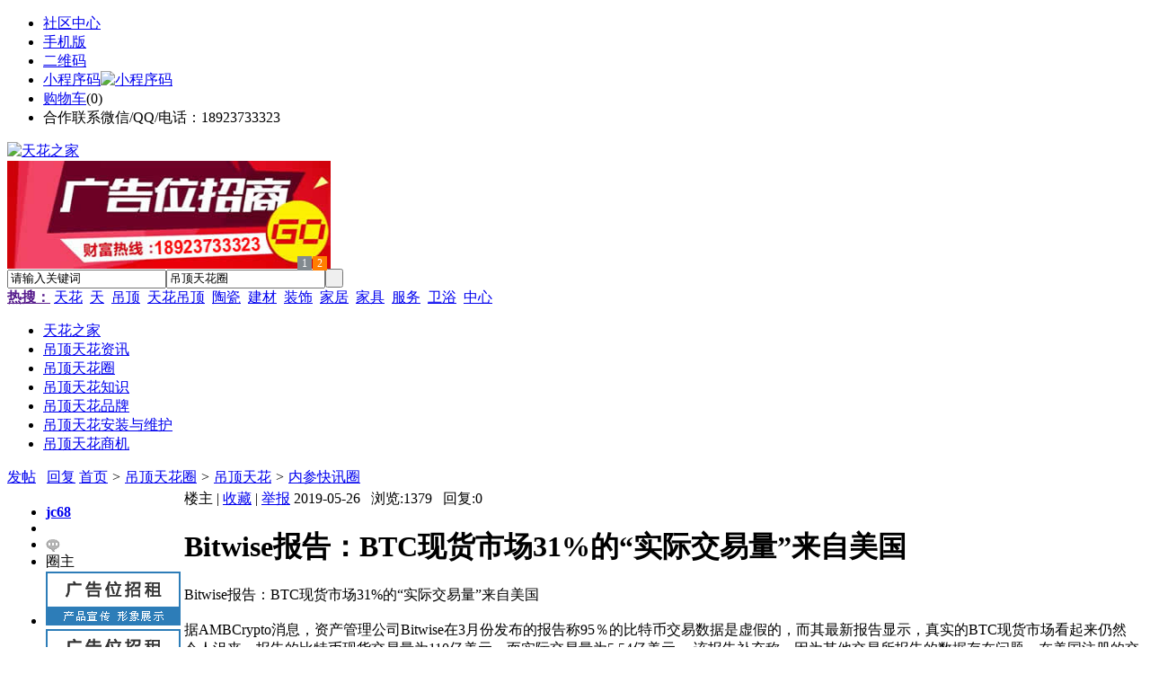

--- FILE ---
content_type: text/html;charset=UTF-8
request_url: https://dinlou.com/club/show-317.html
body_size: 6241
content:
<!doctype html>
<html>
<head>
<meta charset="UTF-8"/>
<title>Bitwise报告：BTC现货市场31%的“实际交易量”来自美国_内参快讯圈_吊顶天花圈_天花之家</title>
<meta name="keywords" content="Bitwise报告：BTC现货市场31%的“实际交易量”来自美国,内参快讯圈,吊顶天花"/>
<meta name="description" content="Bitwise报告：BTC现货市场31%的“实际交易量”来自美国"/>
<meta http-equiv="mobile-agent" content="format=html5;url=https://m.dinlou.com/club/show-317.html">
<meta name="generator" content="BoYi"/>
<link rel="shortcut icon" type="image/x-icon" href="https://dinlou.com/favicon.ico"/>
<link rel="bookmark" type="image/x-icon" href="https://dinlou.com/favicon.ico"/>
<link rel="archives" title="天花之家" href="https://dinlou.com/archiver/"/>
<link rel="stylesheet" type="text/css" href="https://dinlou.com/skin/boyi/style.css"/>
<link rel="stylesheet" type="text/css" href="https://dinlou.com/skin/boyi/boyi.css"/>
<link rel="stylesheet" type="text/css" href="https://dinlou.com/skin/boyi/club.css"/>
<!--[if lte IE 6]>
<link rel="stylesheet" type="text/css" href="https://dinlou.com/skin/boyi/ie6.css"/>
<![endif]-->
<script type="text/javascript">window.onerror=function(){return true;}</script><script type="text/javascript" src="https://dinlou.com/lang/zh-cn/lang.js"></script>
<script type="text/javascript" src="https://dinlou.com/file/script/config.js"></script>
<!--[if lte IE 9]><!-->
<script type="text/javascript" src="https://dinlou.com/file/script/jquery-1.5.2.min.js"></script>
<!--<![endif]-->
<!--[if (gte IE 10)|!(IE)]><!-->
<script type="text/javascript" src="https://dinlou.com/file/script/jquery-2.1.1.min.js"></script>
<!--<![endif]-->
<script type="text/javascript" src="https://dinlou.com/file/script/common.js"></script>
<script type="text/javascript" src="https://dinlou.com/file/script/page.js"></script>
<script type="text/javascript" src="https://dinlou.com/file/script/jquery.lazyload.js"></script><script type="text/javascript">
GoMobile('https://m.dinlou.com/club/show-317.html');
var searchid = 18;
</script>
</head>
<body>
<div class="head" id="head">
<div class="head_m">
<div class="head_r" id="destoon_member"></div>
<div class="head_l">
<ul>
<li class="h_fav"><a href="https://dinlou.com/mobile/bbs/" target=_blank>社区中心</a></li>
<li class="h_mobile"><a href="javascript:Dmobile();">手机版</a></li><li class="h_qrcode"><a href="javascript:Dqrcode();">二维码</a></li>              <li id="mainCon"><a class="h_mobile thumbnail" href="#">小程序码<img src="https://dinlou.com/skin/boyi/image/xiao+gong.jpg" width="360" height="150" alt="小程序码" /></a></li>
<li class="h_cart"><a href="https://dinlou.com/member/cart.php">购物车</a>(<span class="head_t" id="destoon_cart">0</span>)</li>              <li class="f_red">合作联系微信/QQ/电话：18923733323</li>
</ul>
</div>
</div>
</div>
<div class="m head_s" id="destoon_space"></div>
<div class="m"><div id="search_tips" style="display:none;"></div></div>
<div id="destoon_qrcode" style="display:none;"></div><div class="m">
<div id="search_module" style="display:none;" onMouseOut="Dh('search_module');" onMouseOver="Ds('search_module');">
<ul>
<li onClick="setModule('21','吊顶天花资讯')">吊顶天花资讯</li><li onClick="setModule('18','吊顶天花圈')">吊顶天花圈</li><li onClick="setModule('23','吊顶天花商机')">吊顶天花商机</li></ul>
</div>
</div>
<div class="m">
<div class="logo f_l"><a href="https://dinlou.com/"><img src="https://dinlou.com/skin/boyi/image/logo.png" width="280" height="110" alt="天花之家"/></a></div><span class="logo-r"><script type="text/javascript" src="https://dinlou.com/file/script/slide.js"></script><div id="slide_a35" class="slide" style="width:360px;height:120px;">
<a href="https://www.jc68.com/" target="_blank"><img src="https://bybc.cn/ad/jc68ad.jpg" width="360" height="120" alt=""/></a>
<a href="http://www.jc68.com/" target="_blank"><img src="https://bybc.cn/ad/ad20-2.jpg" width="360" height="120" alt=""/></a>
</div>
<script type="text/javascript">new dslide('slide_a35');</script>
</span>
<form id="destoon_search" action="https://dinlou.com/club/search.php" onSubmit="return Dsearch(1);">
<input type="hidden" name="moduleid" value="18" id="destoon_moduleid"/>
<input type="hidden" name="spread" value="0" id="destoon_spread"/>
<div class="head_search">
<div>
<input name="kw" id="destoon_kw" type="text" class="search_i" value="请输入关键词" onFocus="if(this.value=='请输入关键词') this.value='';" onKeyUp="STip(this.value);" autocomplete="off" x-webkit-speech speech/><input type="text" id="destoon_select" class="search_m" value="吊顶天花圈" readonly onFocus="this.blur();" onClick="$('#search_module').fadeIn('fast');"/><input type="submit" value=" " class="search_s"/>
</div>
</div>
<div class="head_search_kw f_l">
<a href="" onClick="Dsearch_adv();return false;"><strong>热搜：</strong></a>
<span id="destoon_word"><a href="https://dinlou.com/club/search.php?kw=%E5%A4%A9%E8%8A%B1">天花</a>&nbsp; <a href="https://dinlou.com/club/search.php?kw=%E5%A4%A9">天</a>&nbsp; <a href="https://dinlou.com/club/search.php?kw=%E5%90%8A%E9%A1%B6">吊顶</a>&nbsp; <a href="https://dinlou.com/club/search.php?kw=%E5%A4%A9%E8%8A%B1%E5%90%8A%E9%A1%B6">天花吊顶</a>&nbsp; <a href="https://dinlou.com/club/search.php?kw=%E9%99%B6%E7%93%B7">陶瓷</a>&nbsp; <a href="https://dinlou.com/club/search.php?kw=%E5%BB%BA%E6%9D%90">建材</a>&nbsp; <a href="https://dinlou.com/club/search.php?kw=%E8%A3%85%E9%A5%B0">装饰</a>&nbsp; <a href="https://dinlou.com/club/search.php?kw=%E5%AE%B6%E5%B1%85">家居</a>&nbsp; <a href="https://dinlou.com/club/search.php?kw=%E5%AE%B6%E5%85%B7">家具</a>&nbsp; <a href="https://dinlou.com/club/search.php?kw=%E6%9C%8D%E5%8A%A1">服务</a>&nbsp; <a href="https://dinlou.com/club/search.php?kw=%E5%8D%AB%E6%B5%B4">卫浴</a>&nbsp; <a href="https://dinlou.com/club/search.php?kw=%E4%B8%AD%E5%BF%83">中心</a>&nbsp; </span></div>
</form>
  </div>
<div class="c_b"></div>
</div>
<div class="menu_out">
  <div id="nv" class="menu">
<ul class="m"><li><a href="https://dinlou.com/"><span>天花之家</span></a></li><li><a href="https://dinlou.com/news/"><span>吊顶天花资讯</span></a></li><li class="menuon"><a href="https://dinlou.com/club/"><span>吊顶天花圈</span></a></li><li><a href="http://www.dinlou.com/news/list-5.html"><span>吊顶天花知识</span></a></li><li><a href="http://www.dinlou.com/news/list-6.html"><span>吊顶天花品牌</span></a></li><li><a href="http://www.dinlou.com/news/list-7.html"><span>吊顶天花安装与维护</span></a></li><li><a href="https://dinlou.com/info/"><span>吊顶天花商机</span></a></li></ul>
</div>
</div>
<div class="m b20" id="headb"></div><div class="m">
<div class="nav">
<span class="f_r">
<a href="https://dinlou.com/member/my.php?mid=18&action=add&gid=215" class="group_post">发帖</a> &nbsp; 
<a href="https://dinlou.com/member/my.php?mid=18&action=add&job=reply&tid=317" class="group_post">回复</a>
</span>
<a href="https://dinlou.com/">首页</a> <i>&gt;</i> <a href="https://dinlou.com/club/">吊顶天花圈</a> <i>&gt;</i> <a href="https://dinlou.com/club/list-213.html">吊顶天花</a>  <i>&gt;</i> <a href="https://dinlou.com/club/list-215.html">内参快讯圈</a><span class="f_r"><marquee scrollamount="6" width="300px"> </marquee></span>
</div>
</div>
<div class="m">
<div class="club_show">
<table>
<tr>
<td valign="top" class="club_show_l">
<ul>
<li>
<a href="https://dinlou.com/club/search.php?username=jc68" class="b"><strong>jc68</strong></a>
</li>
<li><img src="https://dinlou.com/api/avatar/show.php?username=jc68&size=large" alt="" class="club_avatar"/></li>
<li><a href="https://dinlou.com/member/chat.php?touser=jc68" target="_blank" rel="nofollow"><img src="https://dinlou.com/api/online.png.php?username=jc68&style=1" title="点击交谈/留言" alt="" align="absmiddle" onerror="this.src=DTPath+'file/image/web-off.gif';"/></a></li><li class="f_red"><span>圈主</span></li>

<li><img src="http://www.dinlou.com/file/image/150&#120;60.gif" alt="广告位" height="60" width="150"></li>
    <li><img src="http://www.dinlou.com/file/image/150&#120;60.gif" alt="广告位" height="60" width="150"></li>
<li><img src="http://www.dinlou.com/file/image/150&#120;60.gif" alt="广告位" height="60" width="150"></li>
    <li><img src="http://www.dinlou.com/file/image/150&#120;60.gif" alt="广告位" height="60" width="150"></li>
    <li><img src="http://www.dinlou.com/file/image/150&#120;60.gif" alt="广告位" height="60" width="150"></li>
    <li><img src="http://www.dinlou.com/file/image/150&#120;60.gif" alt="广告位" height="60" width="150"></li>
     </ul>
      </td><div class="c_b"></div>
<td valign="top">
<div class="club_info">
<span class="f_r">
楼主
 | <a href="javascript:SendFav();" class="b">收藏</a>
 | <a href="javascript:SendReport();" class="b">举报</a>
<span class="manage" style="display:none;"> | <a href="https://dinlou.com/member/my.php?mid=18&job=manage&tid=317" class="b" target="manage">管理</a></span>
</span>
2019-05-26 &nbsp; 
浏览:<span id="hits">1379</span> &nbsp; 回复:<span id="reply">0</span>
</div>
<div class="b20"></div>
<h1 class="title" id="title">Bitwise报告：BTC现货市场31%的“实际交易量”来自美国</h1>
      <div class="c_b"></div>
<div id="question" class="content">Bitwise报告：BTC现货市场31%的&ldquo;实际交易量&rdquo;来自美国<br />
<br />
据AMBCrypto消息，资产管理公司Bitwise在3月份发布的报告称95％的比特币交易数据是虚假的，而其最新报告显示，真实的BTC现货市场看起来仍然令人沮丧，报告的比特币现货交易量为110亿美元，而实际交易量为5.54亿美元。 该报告补充称，因为其他交易所报告的数据存在问题，在美国注册的交易所BTC交易量占比不到3%。而Bitwise报告证实，研究发现美国在BTC交易所网络流量中的主导地位，占总流量的33%；此外还有针对加密货币和区块链技术公司的风险投资，占总投资的79%。 <br />
<br />
Bitwise表示，所有报告的&ldquo;真实&rdquo;交易量中有31%来自美国。&ldquo;实际上，所有报告交易量的31%发生在美国市场的交易所，其余的分布在马耳他、中国香港、英国和日本的交易所。&rdquo;早在三月份和最近的报告中，被Bitwise誉为拥有&ldquo;实际交易量&rdquo;的十家交易所中，有六家来自美国，分别是Coinba<em></em>se、Kraken、 Gemini、itBit、Bittrex和Poloneix。 报告称，实际交易量数据更容易与相关的现实世界统计数据保持一致，包括GDP、财富、网络流量和与区块链相关的风险投资。<br type="_moz" /><br><br><center><img src="https://dinlou.com/skin/boyi/image/xiao+gong.jpg" alt="小程序码" /></center></div>
<div class="award"><div onclick="Go('https://dinlou.com/member/award.php?mid=18&itemid=317');">打赏</div></div>
<div class="np">
                <ul>
                <li><strong>下一篇：</strong>暂无
                <span class="f_r"><strong>上一篇：</strong><a href="https://dinlou.com/club/show-316.html" title="研究：加密行业的繁荣推动了ICO市场的复苏">研究：加密行业的繁荣推动了ICO市场的复苏</a>
</span></li>
                </ul>
 </div>
<div class="head-txt"><span><a href="https://dinlou.com/club/list-213.html">更多<i>&gt;</i></a></span><strong>  同类吊顶天花圈</strong></div>
<div class="related"><table width="100%">
<tr><td width="50%"><a href="https://dinlou.com/club/show-316.html" title="研究：加密行业的繁荣推动了ICO市场的复苏">&#8226; 研究：加密行业的繁荣推动了ICO市场的复苏</a></td>
<td width="50%"><a href="https://dinlou.com/club/show-313.html" title="塞浦路斯证监会CySEC主席：反洗钱条款必须适用于加密资产">&#8226; 塞浦路斯证监会CySEC主席：反洗钱条款必须适用</a></td>
</tr><tr><td width="50%"><a href="https://dinlou.com/club/show-306.html" title="ZG与HL Chain健康生命链达成合作">&#8226; ZG与HL Chain健康生命链达成合作</a></td>
<td width="50%"><a href="https://dinlou.com/club/show-305.html" title="HPX交易所即将上线樱桃（YT）">&#8226; HPX交易所即将上线樱桃（YT）</a></td>
</tr><tr><td width="50%"><a href="https://dinlou.com/club/show-296.html" title="美克家居2019年Q1新开8家门店">&#8226; 美克家居2019年Q1新开8家门店</a></td>
<td width="50%"><a href="https://dinlou.com/club/show-295.html" title="红星美凯龙启动发行13亿元资产支持票据">&#8226; 红星美凯龙启动发行13亿元资产支持票据</a></td>
</tr><tr><td width="50%"><a href="https://dinlou.com/club/show-294.html" title="欧派2019Q1营收同比增长15.57%">&#8226; 欧派2019Q1营收同比增长15.57%</a></td>
<td width="50%"><a href="https://dinlou.com/club/show-293.html" title="曲美家居Q1营收同比增长154.79%">&#8226; 曲美家居Q1营收同比增长154.79%</a></td>
</tr><tr><td width="50%"><a href="https://dinlou.com/club/show-292.html" title="月星家居旗舰店426苏宁上线">&#8226; 月星家居旗舰店426苏宁上线</a></td>
<td width="50%"><a href="https://dinlou.com/club/show-291.html" title="我乐家居2019Q1营收1.85亿">&#8226; 我乐家居2019Q1营收1.85亿</a></td>
</tr></table>
</div>
    <div class="head-txt"><span><a href="https://dinlou.com/news/">更多<i>&gt;</i></a></span><strong>  最新资讯</strong></div>
<div class="related"><table width="100%">
<tr><td width="50%"><a href="https://dinlou.com/news/show-55281.html" title="新型高效重型细碎机该如何选择合适的生产厂家">&#8226; 新型高效重型细碎机该如何选择合适的生产厂家</a></td>
<td width="50%"><a href="https://dinlou.com/news/show-55278.html" title="美阁门窗荣获铝门窗 “创新性品牌”引领门窗行业创新升级">&#8226; 美阁门窗荣获铝门窗 “创新性品牌”引领门窗行</a></td>
</tr><tr><td width="50%"><a href="https://dinlou.com/news/show-55274.html" title="青岛办公家具专业设备德国原装的威力Unicontrol6">&#8226; 青岛办公家具专业设备德国原装的威力Unicontrol</a></td>
<td width="50%"><a href="https://dinlou.com/news/show-55273.html" title="闪光对焊机之液压系统介绍—苏州安嘉">&#8226; 闪光对焊机之液压系统介绍—苏州安嘉</a></td>
</tr><tr><td width="50%"><a href="https://dinlou.com/news/show-55272.html" title="专业运动木地板施工厂家 运动木地板安装流程">&#8226; 专业运动木地板施工厂家 运动木地板安装流程</a></td>
<td width="50%"><a href="https://dinlou.com/news/show-55271.html" title="储能焊机具备哪些优质的性能—苏州安嘉">&#8226; 储能焊机具备哪些优质的性能—苏州安嘉</a></td>
</tr><tr><td width="50%"><a href="https://dinlou.com/news/show-55269.html" title="耐可视携金相显微镜参加第20届中国国际光电装备博览会（深圳）">&#8226; 耐可视携金相显微镜参加第20届中国国际光电装备</a></td>
<td width="50%"><a href="https://dinlou.com/news/show-55267.html" title="高大上！智能公交候车亭亮相嘉兴！">&#8226; 高大上！智能公交候车亭亮相嘉兴！</a></td>
</tr><tr><td width="50%"><a href="https://dinlou.com/news/show-55265.html" title="怎么挑选工程无线监控专用远距离无线网桥？">&#8226; 怎么挑选工程无线监控专用远距离无线网桥？</a></td>
<td width="50%"><a href="https://dinlou.com/news/show-55264.html" title="大型双级粉碎机设备将玄武岩石更好的破碎能力超强">&#8226; 大型双级粉碎机设备将玄武岩石更好的破碎能力超</a></td>
</tr></table>
</div>
</td>
</tr>
</table>
</div>
  <div class="c_b"></div>
<div class="c_b"></div>
<!--<script type="text/javascript" src="https://dinlou.com/file/script/content.js"></script>
<script style="text/javascript">
function RR(id) {
var c = Dd('R_'+id).innerHTML;
if(c.indexOf('club_break') != -1) {
var t = c.split('club_break');
c = t[1];
c = c.substring(c.indexOf('>') + 1);
}
SendReport('吊顶天花圈回复举报，回复ID:'+id+'\n回复内容:\n'+c);
}
</script>
-->
</div>
<div class="m b20"></div>
<div class="m ad"></div>
<div class="b20 c_b"></div>
<div class="foot" style="overflow: hidden; white-space: nowrap; text-overflow:ellipsis;">
<a href="https://d026.com/" target="_blank">吊顶之家</a> | 
<a href="https://fe76.com/" target="_blank">建材风水</a> | 
<a href="https://mu75.com/" target="_blank">木板之家</a> | 
<a href="https://o2ov.com/" target="_blank">欧外网</a> | 
<a href="https://yk36.com/" target="_blank">园林头条</a> | 
<a href="https://63ht.com/" target="_blank">环保头条</a> | 
<a href="https://yd39.com/" target="_blank">净化头条</a> | 
<a href="https://jf82.com/" target="_blank">机械头条</a> | 
<a href="https://mq52.com/" target="_blank">幕墙之家</a> | 
<a href="https://tg83.com/" target="_blank">防盗之家</a> | 
  
<a href="https://y-8.cn/" target="_blank">老姚之家</a> | 
<a href="https://h-7.cn/" target="_blank">灯饰之家</a> | 
<a href="https://dq27.cn/" target="_blank">电气之家</a> | 
<a href="https://qjtt.cn/" target="_blank">全景头条</a> | 
<a href="https://zm755.com/" target="_blank">照明之家</a> | 
<a href="https://fs755.com/" target="_blank">防水之家</a> | 
<a href="https://fd755.com/" target="_blank">防盗之家</a> | 
<a href="https://qkl07.com/" target="_blank">区快洞察</a> | 
<a href="https://zhangjiakou.jc68.com/" target="_blank">张家口建材</a> | 
<a href="https://baoding.jc68.com/" target="_blank">保定建材</a> | 
<a href="https://xingtai.jc68.com/" target="_blank">邢台建材</a> | 
<a href="https://handan.jc68.com/" target="_blank">邯郸建材</a> | 
<a href="https://qinhuangdao.jc68.com/" target="_blank">秦皇岛建材</a> | 
<a href="https://tangshan.jc68.com/" target="_blank">唐山建材</a> | 
<a href="https://hhht.jc68.com/" target="_blank">呼和浩特建材</a> | 
<a href="https://alashan.jc68.com/" target="_blank">阿拉善建材</a> | 
<a href="https://xilinguole.jc68.com/" target="_blank">锡林郭勒建材</a> | 
<a href="https://xinganmeng.jc68.com/" target="_blank">兴安盟建材</a> | 
<a href="https://wulanchabu.jc68.com/" target="_blank">乌兰察布建材</a> | 
<a href="https://bayannaoer.jc68.com/" target="_blank">巴彦淖尔建材</a> | 
<a href="https://hulunbeier.jc68.com/" target="_blank">呼伦贝尔建材</a> | 
<a href="https://eerduosi.jc68.com/" target="_blank">鄂尔多斯建材</a> | 
<a href="https://tongliao.jc68.com/" target="_blank">通辽建材</a> | 
<a href="https://chifeng.jc68.com/" target="_blank">赤峰建材</a> | 
<a href="https://wuhai.jc68.com/" target="_blank">乌海建材</a> | 
<a href="https://baotou.jc68.com/" target="_blank">包头建材</a> | 
<br/>
<a href="https://www.jc68.com/" target="_blank">建材</a> | 
<a href="https://720.jc68.com/" target="_blank">720全景</a> | 
<a href="https://my.jc68.com/" target="_blank">企业之家</a> | 
<a href="https://m.dinlou.com/bbs" target="_blank">移动社区</a> | 
<a href="https://dinlou.com/about/index.html">关于我们</a> &nbsp;|&nbsp; 
<a href="https://dinlou.com/about/contact.html">联系方式</a> &nbsp;|&nbsp; 
<a href="https://dinlou.com/about/agreement.html">使用协议</a> &nbsp;|&nbsp; 
<a href="https://dinlou.com/about/copyright.html">版权隐私</a> &nbsp;|&nbsp; 
<a href="https://dinlou.com/sitemap/">网站地图</a> | 
<a href="https://dinlou.com/spread/">排名推广</a> | 
<a href="https://dinlou.com/ad/" rel="nofollow">广告服务</a> | <a href="https://dinlou.com/gift/" rel="nofollow">积分换礼</a> | <a href="https://dinlou.com/feed/">RSS订阅</a> |     <a href="https://dinlou.com/sitemaps.xml">sitemap</a> | 
    <a href="https://www.miibeian.gov.cn" target="_blank" rel="nofollow">粤ICP备14017808号</a> 
<br/> (c)2015-2017 Bybc.cn SYSTEM All Rights Reserved   <br/> Powered by <a href="https://dinlou.com/"><span>天花之家</span></a>
</div>
<style type="text/css">
.navontop{position:fixed;top:30px;margin-left:auto;margin-right:auto;width:100%;z-index:3;background:#00688B;}</style>
<script type="text/javascript">
jQuery(document).ready(function(){
    var navtop=jQuery("#nv").offset().top;
    jQuery(window).scroll(function(){
        var temp=jQuery(this).scrollTop();
        if(temp>navtop)
            jQuery("#nv").addClass("navontop");
        else
            jQuery("#nv").removeClass("navontop");
    });
});</script>
<div class="back2top"><a href="javascript:void(0);" title="返回顶部">&nbsp;</a></div>
<script type="text/javascript">
$(function(){$("img").lazyload();});</script>
<script>
(function(){
var src = "https://jspassport.ssl.qhimg.com/11.0.1.js?d182b3f28525f2db83acfaaf6e696dba";
document.write('<script src="' + src + '" id="sozz"><\/script>');
})();
</script>
</body>
</html>

--- FILE ---
content_type: application/javascript
request_url: https://dinlou.com/file/script/config.js
body_size: 129
content:
var DTPath = "https://dinlou.com/";var DTMob = "https://m.dinlou.com/";var SKPath = "https://dinlou.com/skin/boyi/";var MEPath = "https://dinlou.com/member/";var DTEditor = "fckeditor";var CKDomain = ".dinlou.com";var CKPath = "/";var CKPrex = "cfz_";